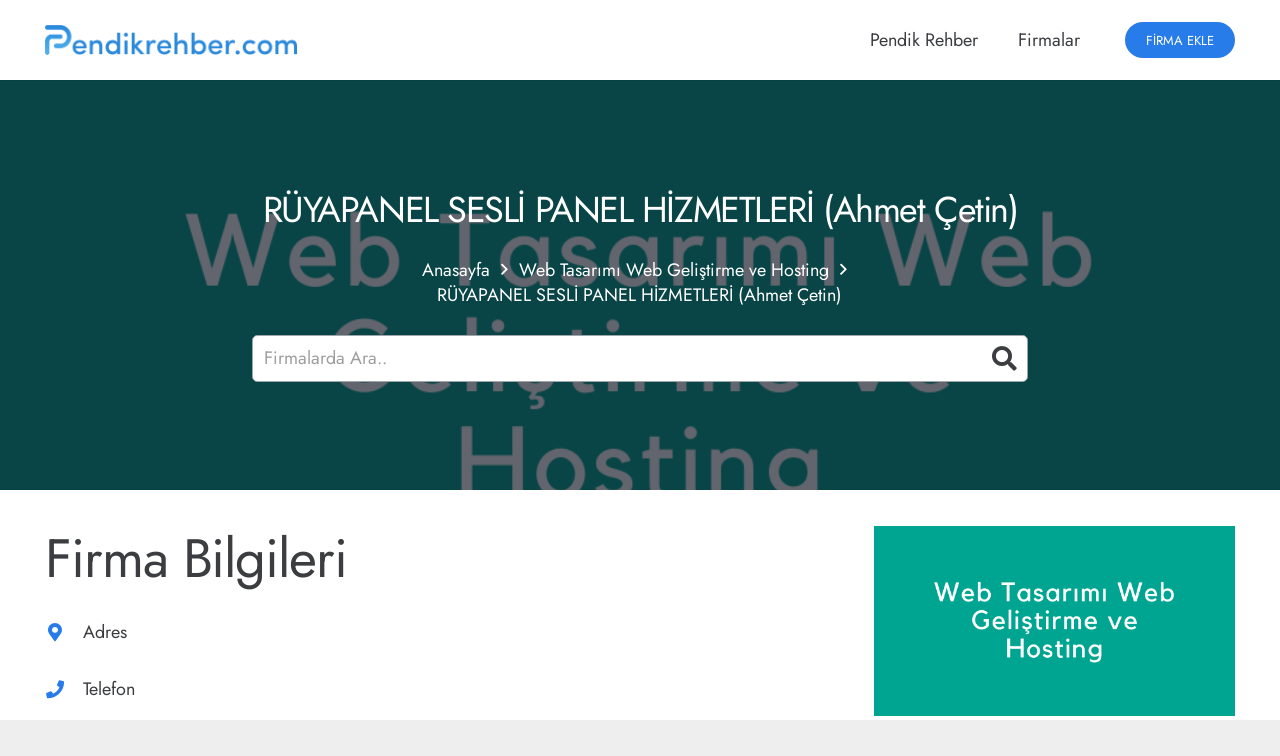

--- FILE ---
content_type: text/html; charset=UTF-8
request_url: https://www.pendikrehber.com/ruyapanel-sesli-panel-hizmetleri-ahmet-cetin/
body_size: 13578
content:
<!DOCTYPE HTML>
<html lang="tr" prefix="og: https://ogp.me/ns#">
<head>
	<meta charset="UTF-8">
	
<!-- Rank Math&#039;a Göre Arama Motoru Optimizasyonu - https://rankmath.com/ -->
<title>RÜYAPANEL SESLİ PANEL HİZMETLERİ (Ahmet Çetin) - Pendik Rehber</title>
<meta name="robots" content="follow, index, max-snippet:-1, max-video-preview:-1, max-image-preview:large"/>
<link rel="canonical" href="https://www.pendikrehber.com/ruyapanel-sesli-panel-hizmetleri-ahmet-cetin/" />
<meta property="og:locale" content="tr_TR" />
<meta property="og:type" content="article" />
<meta property="og:title" content="RÜYAPANEL SESLİ PANEL HİZMETLERİ (Ahmet Çetin) - Pendik Rehber" />
<meta property="og:description" content="Diğer Telefonları 5412663225" />
<meta property="og:url" content="https://www.pendikrehber.com/ruyapanel-sesli-panel-hizmetleri-ahmet-cetin/" />
<meta property="og:site_name" content="Pendik Rehber" />
<meta property="og:updated_time" content="2021-11-27T09:38:20+00:00" />
<meta property="og:image" content="https://www.pendikrehber.com/wp-content/uploads/2021/04/Web-Tasarimi-Web-Gelistirme-ve-Hosting.png" />
<meta property="og:image:secure_url" content="https://www.pendikrehber.com/wp-content/uploads/2021/04/Web-Tasarimi-Web-Gelistirme-ve-Hosting.png" />
<meta property="og:image:width" content="1137" />
<meta property="og:image:height" content="600" />
<meta property="og:image:alt" content="RÜYAPANEL SESLİ PANEL HİZMETLERİ (Ahmet Çetin)" />
<meta property="og:image:type" content="image/png" />
<meta name="twitter:card" content="summary_large_image" />
<meta name="twitter:title" content="RÜYAPANEL SESLİ PANEL HİZMETLERİ (Ahmet Çetin) - Pendik Rehber" />
<meta name="twitter:description" content="Diğer Telefonları 5412663225" />
<meta name="twitter:image" content="https://www.pendikrehber.com/wp-content/uploads/2021/04/Web-Tasarimi-Web-Gelistirme-ve-Hosting.png" />
<script type="application/ld+json" class="rank-math-schema">{"@context":"https://schema.org","@graph":[{"@type":"BreadcrumbList","@id":"https://www.pendikrehber.com/ruyapanel-sesli-panel-hizmetleri-ahmet-cetin/#breadcrumb","itemListElement":[{"@type":"ListItem","position":"1","item":{"@id":"https://www.pendikrehber.com","name":"Anasayfa"}},{"@type":"ListItem","position":"2","item":{"@id":"https://www.pendikrehber.com/ruyapanel-sesli-panel-hizmetleri-ahmet-cetin/","name":"R\u00dcYAPANEL SESL\u0130 PANEL H\u0130ZMETLER\u0130 (Ahmet \u00c7etin)"}}]}]}</script>
<!-- /Rank Math WordPress SEO eklentisi -->

<link rel="alternate" type="application/rss+xml" title="Pendik Rehber &raquo; akışı" href="https://www.pendikrehber.com/feed/" />
<link rel="alternate" type="application/rss+xml" title="Pendik Rehber &raquo; yorum akışı" href="https://www.pendikrehber.com/comments/feed/" />
<link rel="alternate" type="application/rss+xml" title="Pendik Rehber &raquo; RÜYAPANEL SESLİ PANEL HİZMETLERİ (Ahmet Çetin) yorum akışı" href="https://www.pendikrehber.com/ruyapanel-sesli-panel-hizmetleri-ahmet-cetin/feed/" />
<link rel="alternate" title="oEmbed (JSON)" type="application/json+oembed" href="https://www.pendikrehber.com/wp-json/oembed/1.0/embed?url=https%3A%2F%2Fwww.pendikrehber.com%2Fruyapanel-sesli-panel-hizmetleri-ahmet-cetin%2F" />
<link rel="alternate" title="oEmbed (XML)" type="text/xml+oembed" href="https://www.pendikrehber.com/wp-json/oembed/1.0/embed?url=https%3A%2F%2Fwww.pendikrehber.com%2Fruyapanel-sesli-panel-hizmetleri-ahmet-cetin%2F&#038;format=xml" />
<meta name="viewport" content="width=device-width, initial-scale=1">
<meta name="SKYPE_TOOLBAR" content="SKYPE_TOOLBAR_PARSER_COMPATIBLE">
<meta name="theme-color" content="#ffffff">
<style id='wp-img-auto-sizes-contain-inline-css'>
img:is([sizes=auto i],[sizes^="auto," i]){contain-intrinsic-size:3000px 1500px}
/*# sourceURL=wp-img-auto-sizes-contain-inline-css */
</style>
<style id='wp-emoji-styles-inline-css'>

	img.wp-smiley, img.emoji {
		display: inline !important;
		border: none !important;
		box-shadow: none !important;
		height: 1em !important;
		width: 1em !important;
		margin: 0 0.07em !important;
		vertical-align: -0.1em !important;
		background: none !important;
		padding: 0 !important;
	}
/*# sourceURL=wp-emoji-styles-inline-css */
</style>
<style id='classic-theme-styles-inline-css'>
/*! This file is auto-generated */
.wp-block-button__link{color:#fff;background-color:#32373c;border-radius:9999px;box-shadow:none;text-decoration:none;padding:calc(.667em + 2px) calc(1.333em + 2px);font-size:1.125em}.wp-block-file__button{background:#32373c;color:#fff;text-decoration:none}
/*# sourceURL=/wp-includes/css/classic-themes.min.css */
</style>
<link rel='stylesheet' id='contact-form-7-css' href='https://www.pendikrehber.com/wp-content/plugins/contact-form-7/includes/css/styles.css?ver=6.1.1' media='all' />
<link rel='stylesheet' id='us-theme-css' href='https://www.pendikrehber.com/wp-content/uploads/us-assets/www.pendikrehber.com.css?ver=e6629abe' media='all' />
<link rel='stylesheet' id='theme-style-css' href='https://www.pendikrehber.com/wp-content/themes/Impreza-child/style.css?ver=8.8.2' media='all' />
<script></script><link rel="https://api.w.org/" href="https://www.pendikrehber.com/wp-json/" /><link rel="alternate" title="JSON" type="application/json" href="https://www.pendikrehber.com/wp-json/wp/v2/firma/1832" /><link rel="EditURI" type="application/rsd+xml" title="RSD" href="https://www.pendikrehber.com/xmlrpc.php?rsd" />
<meta name="generator" content="WordPress 6.9" />
<link rel='shortlink' href='https://www.pendikrehber.com/?p=1832' />
		<script>
			if ( ! /Android|webOS|iPhone|iPad|iPod|BlackBerry|IEMobile|Opera Mini/i.test( navigator.userAgent ) ) {
				var root = document.getElementsByTagName( 'html' )[ 0 ]
				root.className += " no-touch";
			}
		</script>
		<meta name="generator" content="Powered by WPBakery Page Builder - drag and drop page builder for WordPress."/>
<link rel="icon" href="https://www.pendikrehber.com/wp-content/uploads/2022/03/fav-150x150.png" sizes="32x32" />
<link rel="icon" href="https://www.pendikrehber.com/wp-content/uploads/2022/03/fav.png" sizes="192x192" />
<link rel="apple-touch-icon" href="https://www.pendikrehber.com/wp-content/uploads/2022/03/fav.png" />
<meta name="msapplication-TileImage" content="https://www.pendikrehber.com/wp-content/uploads/2022/03/fav.png" />
<noscript><style> .wpb_animate_when_almost_visible { opacity: 1; }</style></noscript>		<style id="us-icon-fonts">@font-face{font-display:block;font-style:normal;font-family:"fontawesome";font-weight:900;src:url("https://www.pendikrehber.com/wp-content/themes/Impreza/fonts/fa-solid-900.woff2?ver=8.8.2") format("woff2"),url("https://www.pendikrehber.com/wp-content/themes/Impreza/fonts/fa-solid-900.woff?ver=8.8.2") format("woff")}.fas{font-family:"fontawesome";font-weight:900}@font-face{font-display:block;font-style:normal;font-family:"fontawesome";font-weight:400;src:url("https://www.pendikrehber.com/wp-content/themes/Impreza/fonts/fa-regular-400.woff2?ver=8.8.2") format("woff2"),url("https://www.pendikrehber.com/wp-content/themes/Impreza/fonts/fa-regular-400.woff?ver=8.8.2") format("woff")}.far{font-family:"fontawesome";font-weight:400}@font-face{font-display:block;font-style:normal;font-family:"fontawesome";font-weight:300;src:url("https://www.pendikrehber.com/wp-content/themes/Impreza/fonts/fa-light-300.woff2?ver=8.8.2") format("woff2"),url("https://www.pendikrehber.com/wp-content/themes/Impreza/fonts/fa-light-300.woff?ver=8.8.2") format("woff")}.fal{font-family:"fontawesome";font-weight:300}@font-face{font-display:block;font-style:normal;font-family:"Font Awesome 5 Duotone";font-weight:900;src:url("https://www.pendikrehber.com/wp-content/themes/Impreza/fonts/fa-duotone-900.woff2?ver=8.8.2") format("woff2"),url("https://www.pendikrehber.com/wp-content/themes/Impreza/fonts/fa-duotone-900.woff?ver=8.8.2") format("woff")}.fad{font-family:"Font Awesome 5 Duotone";font-weight:900}.fad{position:relative}.fad:before{position:absolute}.fad:after{opacity:0.4}@font-face{font-display:block;font-style:normal;font-family:"Font Awesome 5 Brands";font-weight:400;src:url("https://www.pendikrehber.com/wp-content/themes/Impreza/fonts/fa-brands-400.woff2?ver=8.8.2") format("woff2"),url("https://www.pendikrehber.com/wp-content/themes/Impreza/fonts/fa-brands-400.woff?ver=8.8.2") format("woff")}.fab{font-family:"Font Awesome 5 Brands";font-weight:400}</style>
				<style id="us-header-css"> .l-subheader.at_middle,.l-subheader.at_middle .w-dropdown-list,.l-subheader.at_middle .type_mobile .w-nav-list.level_1{background:var(--color-header-middle-bg);color:var(--color-header-middle-text)}.no-touch .l-subheader.at_middle a:hover,.no-touch .l-header.bg_transparent .l-subheader.at_middle .w-dropdown.opened a:hover{color:var(--color-header-middle-text-hover)}.l-header.bg_transparent:not(.sticky) .l-subheader.at_middle{background:var(--color-header-transparent-bg);color:var(--color-header-transparent-text)}.no-touch .l-header.bg_transparent:not(.sticky) .at_middle .w-cart-link:hover,.no-touch .l-header.bg_transparent:not(.sticky) .at_middle .w-text a:hover,.no-touch .l-header.bg_transparent:not(.sticky) .at_middle .w-html a:hover,.no-touch .l-header.bg_transparent:not(.sticky) .at_middle .w-nav>a:hover,.no-touch .l-header.bg_transparent:not(.sticky) .at_middle .w-menu a:hover,.no-touch .l-header.bg_transparent:not(.sticky) .at_middle .w-search>a:hover,.no-touch .l-header.bg_transparent:not(.sticky) .at_middle .w-dropdown a:hover,.no-touch .l-header.bg_transparent:not(.sticky) .at_middle .type_desktop .menu-item.level_1:hover>a{color:var(--color-header-transparent-text-hover)}.header_ver .l-header{background:var(--color-header-middle-bg);color:var(--color-header-middle-text)}@media (min-width:1281px){.hidden_for_default{display:none!important}.l-subheader.at_top{display:none}.l-subheader.at_bottom{display:none}.l-header{position:relative;z-index:111;width:100%}.l-subheader{margin:0 auto}.l-subheader.width_full{padding-left:1.5rem;padding-right:1.5rem}.l-subheader-h{display:flex;align-items:center;position:relative;margin:0 auto;height:inherit}.w-header-show{display:none}.l-header.pos_fixed{position:fixed;left:0}.l-header.pos_fixed:not(.notransition) .l-subheader{transition-property:transform,background,box-shadow,line-height,height;transition-duration:0.3s;transition-timing-function:cubic-bezier(.78,.13,.15,.86)}.header_hor .l-header.sticky_auto_hide{transition:transform 0.3s cubic-bezier(.78,.13,.15,.86) 0.1s}.header_hor .l-header.sticky_auto_hide.down{transform:translateY(-110%)}.l-header.bg_transparent:not(.sticky) .l-subheader{box-shadow:none!important;background:none}.l-header.bg_transparent~.l-main .l-section.width_full.height_auto:first-of-type>.l-section-h{padding-top:0!important;padding-bottom:0!important}.l-header.pos_static.bg_transparent{position:absolute;left:0}.l-subheader.width_full .l-subheader-h{max-width:none!important}.l-header.shadow_thin .l-subheader.at_middle,.l-header.shadow_thin .l-subheader.at_bottom{box-shadow:0 1px 0 rgba(0,0,0,0.08)}.l-header.shadow_wide .l-subheader.at_middle,.l-header.shadow_wide .l-subheader.at_bottom{box-shadow:0 3px 5px -1px rgba(0,0,0,0.1),0 2px 1px -1px rgba(0,0,0,0.05)}.header_hor .l-subheader-cell>.w-cart{margin-left:0;margin-right:0}:root{--header-height:80px;--header-sticky-height:50px}.l-header:before{content:'80'}.l-header.sticky:before{content:'50'}.l-subheader.at_top{line-height:40px;height:40px}.l-header.sticky .l-subheader.at_top{line-height:40px;height:40px}.l-subheader.at_middle{line-height:80px;height:80px}.l-header.sticky .l-subheader.at_middle{line-height:50px;height:50px}.l-subheader.at_bottom{line-height:50px;height:50px}.l-header.sticky .l-subheader.at_bottom{line-height:50px;height:50px}.headerinpos_above .l-header.pos_fixed{overflow:hidden;transition:transform 0.3s;transform:translate3d(0,-100%,0)}.headerinpos_above .l-header.pos_fixed.sticky{overflow:visible;transform:none}.headerinpos_above .l-header.pos_fixed~.l-section>.l-section-h,.headerinpos_above .l-header.pos_fixed~.l-main .l-section:first-of-type>.l-section-h{padding-top:0!important}.headerinpos_below .l-header.pos_fixed:not(.sticky){position:absolute;top:100%}.headerinpos_below .l-header.pos_fixed~.l-main>.l-section:first-of-type>.l-section-h{padding-top:0!important}.headerinpos_below .l-header.pos_fixed~.l-main .l-section.full_height:nth-of-type(2){min-height:100vh}.headerinpos_below .l-header.pos_fixed~.l-main>.l-section:nth-of-type(2)>.l-section-h{padding-top:var(--header-height)}.headerinpos_bottom .l-header.pos_fixed:not(.sticky){position:absolute;top:100vh}.headerinpos_bottom .l-header.pos_fixed~.l-main>.l-section:first-of-type>.l-section-h{padding-top:0!important}.headerinpos_bottom .l-header.pos_fixed~.l-main>.l-section:first-of-type>.l-section-h{padding-bottom:var(--header-height)}.headerinpos_bottom .l-header.pos_fixed.bg_transparent~.l-main .l-section.valign_center:not(.height_auto):first-of-type>.l-section-h{top:calc( var(--header-height) / 2 )}.headerinpos_bottom .l-header.pos_fixed:not(.sticky) .w-cart-dropdown,.headerinpos_bottom .l-header.pos_fixed:not(.sticky) .w-nav.type_desktop .w-nav-list.level_2{bottom:100%;transform-origin:0 100%}.headerinpos_bottom .l-header.pos_fixed:not(.sticky) .w-nav.type_mobile.m_layout_dropdown .w-nav-list.level_1{top:auto;bottom:100%;box-shadow:var(--box-shadow-up)}.headerinpos_bottom .l-header.pos_fixed:not(.sticky) .w-nav.type_desktop .w-nav-list.level_3,.headerinpos_bottom .l-header.pos_fixed:not(.sticky) .w-nav.type_desktop .w-nav-list.level_4{top:auto;bottom:0;transform-origin:0 100%}.headerinpos_bottom .l-header.pos_fixed:not(.sticky) .w-dropdown-list{top:auto;bottom:-0.4em;padding-top:0.4em;padding-bottom:2.4em}.admin-bar .l-header.pos_static.bg_solid~.l-main .l-section.full_height:first-of-type{min-height:calc( 100vh - var(--header-height) - 32px )}.admin-bar .l-header.pos_fixed:not(.sticky_auto_hide)~.l-main .l-section.full_height:not(:first-of-type){min-height:calc( 100vh - var(--header-sticky-height) - 32px )}.admin-bar.headerinpos_below .l-header.pos_fixed~.l-main .l-section.full_height:nth-of-type(2){min-height:calc(100vh - 32px)}}@media (min-width:1025px) and (max-width:1280px){.hidden_for_default{display:none!important}.l-subheader.at_top{display:none}.l-subheader.at_bottom{display:none}.l-header{position:relative;z-index:111;width:100%}.l-subheader{margin:0 auto}.l-subheader.width_full{padding-left:1.5rem;padding-right:1.5rem}.l-subheader-h{display:flex;align-items:center;position:relative;margin:0 auto;height:inherit}.w-header-show{display:none}.l-header.pos_fixed{position:fixed;left:0}.l-header.pos_fixed:not(.notransition) .l-subheader{transition-property:transform,background,box-shadow,line-height,height;transition-duration:0.3s;transition-timing-function:cubic-bezier(.78,.13,.15,.86)}.header_hor .l-header.sticky_auto_hide{transition:transform 0.3s cubic-bezier(.78,.13,.15,.86) 0.1s}.header_hor .l-header.sticky_auto_hide.down{transform:translateY(-110%)}.l-header.bg_transparent:not(.sticky) .l-subheader{box-shadow:none!important;background:none}.l-header.bg_transparent~.l-main .l-section.width_full.height_auto:first-of-type>.l-section-h{padding-top:0!important;padding-bottom:0!important}.l-header.pos_static.bg_transparent{position:absolute;left:0}.l-subheader.width_full .l-subheader-h{max-width:none!important}.l-header.shadow_thin .l-subheader.at_middle,.l-header.shadow_thin .l-subheader.at_bottom{box-shadow:0 1px 0 rgba(0,0,0,0.08)}.l-header.shadow_wide .l-subheader.at_middle,.l-header.shadow_wide .l-subheader.at_bottom{box-shadow:0 3px 5px -1px rgba(0,0,0,0.1),0 2px 1px -1px rgba(0,0,0,0.05)}.header_hor .l-subheader-cell>.w-cart{margin-left:0;margin-right:0}:root{--header-height:80px;--header-sticky-height:50px}.l-header:before{content:'80'}.l-header.sticky:before{content:'50'}.l-subheader.at_top{line-height:40px;height:40px}.l-header.sticky .l-subheader.at_top{line-height:40px;height:40px}.l-subheader.at_middle{line-height:80px;height:80px}.l-header.sticky .l-subheader.at_middle{line-height:50px;height:50px}.l-subheader.at_bottom{line-height:50px;height:50px}.l-header.sticky .l-subheader.at_bottom{line-height:50px;height:50px}.headerinpos_above .l-header.pos_fixed{overflow:hidden;transition:transform 0.3s;transform:translate3d(0,-100%,0)}.headerinpos_above .l-header.pos_fixed.sticky{overflow:visible;transform:none}.headerinpos_above .l-header.pos_fixed~.l-section>.l-section-h,.headerinpos_above .l-header.pos_fixed~.l-main .l-section:first-of-type>.l-section-h{padding-top:0!important}.headerinpos_below .l-header.pos_fixed:not(.sticky){position:absolute;top:100%}.headerinpos_below .l-header.pos_fixed~.l-main>.l-section:first-of-type>.l-section-h{padding-top:0!important}.headerinpos_below .l-header.pos_fixed~.l-main .l-section.full_height:nth-of-type(2){min-height:100vh}.headerinpos_below .l-header.pos_fixed~.l-main>.l-section:nth-of-type(2)>.l-section-h{padding-top:var(--header-height)}.headerinpos_bottom .l-header.pos_fixed:not(.sticky){position:absolute;top:100vh}.headerinpos_bottom .l-header.pos_fixed~.l-main>.l-section:first-of-type>.l-section-h{padding-top:0!important}.headerinpos_bottom .l-header.pos_fixed~.l-main>.l-section:first-of-type>.l-section-h{padding-bottom:var(--header-height)}.headerinpos_bottom .l-header.pos_fixed.bg_transparent~.l-main .l-section.valign_center:not(.height_auto):first-of-type>.l-section-h{top:calc( var(--header-height) / 2 )}.headerinpos_bottom .l-header.pos_fixed:not(.sticky) .w-cart-dropdown,.headerinpos_bottom .l-header.pos_fixed:not(.sticky) .w-nav.type_desktop .w-nav-list.level_2{bottom:100%;transform-origin:0 100%}.headerinpos_bottom .l-header.pos_fixed:not(.sticky) .w-nav.type_mobile.m_layout_dropdown .w-nav-list.level_1{top:auto;bottom:100%;box-shadow:var(--box-shadow-up)}.headerinpos_bottom .l-header.pos_fixed:not(.sticky) .w-nav.type_desktop .w-nav-list.level_3,.headerinpos_bottom .l-header.pos_fixed:not(.sticky) .w-nav.type_desktop .w-nav-list.level_4{top:auto;bottom:0;transform-origin:0 100%}.headerinpos_bottom .l-header.pos_fixed:not(.sticky) .w-dropdown-list{top:auto;bottom:-0.4em;padding-top:0.4em;padding-bottom:2.4em}.admin-bar .l-header.pos_static.bg_solid~.l-main .l-section.full_height:first-of-type{min-height:calc( 100vh - var(--header-height) - 32px )}.admin-bar .l-header.pos_fixed:not(.sticky_auto_hide)~.l-main .l-section.full_height:not(:first-of-type){min-height:calc( 100vh - var(--header-sticky-height) - 32px )}.admin-bar.headerinpos_below .l-header.pos_fixed~.l-main .l-section.full_height:nth-of-type(2){min-height:calc(100vh - 32px)}}@media (min-width:601px) and (max-width:1024px){.hidden_for_default{display:none!important}.l-subheader.at_top{display:none}.l-subheader.at_bottom{display:none}.l-header{position:relative;z-index:111;width:100%}.l-subheader{margin:0 auto}.l-subheader.width_full{padding-left:1.5rem;padding-right:1.5rem}.l-subheader-h{display:flex;align-items:center;position:relative;margin:0 auto;height:inherit}.w-header-show{display:none}.l-header.pos_fixed{position:fixed;left:0}.l-header.pos_fixed:not(.notransition) .l-subheader{transition-property:transform,background,box-shadow,line-height,height;transition-duration:0.3s;transition-timing-function:cubic-bezier(.78,.13,.15,.86)}.header_hor .l-header.sticky_auto_hide{transition:transform 0.3s cubic-bezier(.78,.13,.15,.86) 0.1s}.header_hor .l-header.sticky_auto_hide.down{transform:translateY(-110%)}.l-header.bg_transparent:not(.sticky) .l-subheader{box-shadow:none!important;background:none}.l-header.bg_transparent~.l-main .l-section.width_full.height_auto:first-of-type>.l-section-h{padding-top:0!important;padding-bottom:0!important}.l-header.pos_static.bg_transparent{position:absolute;left:0}.l-subheader.width_full .l-subheader-h{max-width:none!important}.l-header.shadow_thin .l-subheader.at_middle,.l-header.shadow_thin .l-subheader.at_bottom{box-shadow:0 1px 0 rgba(0,0,0,0.08)}.l-header.shadow_wide .l-subheader.at_middle,.l-header.shadow_wide .l-subheader.at_bottom{box-shadow:0 3px 5px -1px rgba(0,0,0,0.1),0 2px 1px -1px rgba(0,0,0,0.05)}.header_hor .l-subheader-cell>.w-cart{margin-left:0;margin-right:0}:root{--header-height:80px;--header-sticky-height:50px}.l-header:before{content:'80'}.l-header.sticky:before{content:'50'}.l-subheader.at_top{line-height:40px;height:40px}.l-header.sticky .l-subheader.at_top{line-height:40px;height:40px}.l-subheader.at_middle{line-height:80px;height:80px}.l-header.sticky .l-subheader.at_middle{line-height:50px;height:50px}.l-subheader.at_bottom{line-height:50px;height:50px}.l-header.sticky .l-subheader.at_bottom{line-height:50px;height:50px}}@media (max-width:600px){.hidden_for_default{display:none!important}.l-subheader.at_top{display:none}.l-subheader.at_bottom{display:none}.l-header{position:relative;z-index:111;width:100%}.l-subheader{margin:0 auto}.l-subheader.width_full{padding-left:1.5rem;padding-right:1.5rem}.l-subheader-h{display:flex;align-items:center;position:relative;margin:0 auto;height:inherit}.w-header-show{display:none}.l-header.pos_fixed{position:fixed;left:0}.l-header.pos_fixed:not(.notransition) .l-subheader{transition-property:transform,background,box-shadow,line-height,height;transition-duration:0.3s;transition-timing-function:cubic-bezier(.78,.13,.15,.86)}.header_hor .l-header.sticky_auto_hide{transition:transform 0.3s cubic-bezier(.78,.13,.15,.86) 0.1s}.header_hor .l-header.sticky_auto_hide.down{transform:translateY(-110%)}.l-header.bg_transparent:not(.sticky) .l-subheader{box-shadow:none!important;background:none}.l-header.bg_transparent~.l-main .l-section.width_full.height_auto:first-of-type>.l-section-h{padding-top:0!important;padding-bottom:0!important}.l-header.pos_static.bg_transparent{position:absolute;left:0}.l-subheader.width_full .l-subheader-h{max-width:none!important}.l-header.shadow_thin .l-subheader.at_middle,.l-header.shadow_thin .l-subheader.at_bottom{box-shadow:0 1px 0 rgba(0,0,0,0.08)}.l-header.shadow_wide .l-subheader.at_middle,.l-header.shadow_wide .l-subheader.at_bottom{box-shadow:0 3px 5px -1px rgba(0,0,0,0.1),0 2px 1px -1px rgba(0,0,0,0.05)}.header_hor .l-subheader-cell>.w-cart{margin-left:0;margin-right:0}:root{--header-height:60px;--header-sticky-height:60px}.l-header:before{content:'60'}.l-header.sticky:before{content:'60'}.l-subheader.at_top{line-height:40px;height:40px}.l-header.sticky .l-subheader.at_top{line-height:40px;height:40px}.l-subheader.at_middle{line-height:60px;height:60px}.l-header.sticky .l-subheader.at_middle{line-height:60px;height:60px}.l-subheader.at_bottom{line-height:50px;height:50px}.l-header.sticky .l-subheader.at_bottom{line-height:50px;height:50px}}@media (min-width:1281px){.ush_image_1{height:35px!important}.l-header.sticky .ush_image_1{height:35px!important}}@media (min-width:1025px) and (max-width:1280px){.ush_image_1{height:30px!important}.l-header.sticky .ush_image_1{height:30px!important}}@media (min-width:601px) and (max-width:1024px){.ush_image_1{height:25px!important}.l-header.sticky .ush_image_1{height:25px!important}}@media (max-width:600px){.ush_image_1{height:20px!important}.l-header.sticky .ush_image_1{height:20px!important}}.header_hor .ush_menu_1.type_desktop .menu-item.level_1>a:not(.w-btn){padding-left:20px;padding-right:20px}.header_hor .ush_menu_1.type_desktop .menu-item.level_1>a.w-btn{margin-left:20px;margin-right:20px}.header_hor .ush_menu_1.type_desktop.align-edges>.w-nav-list.level_1{margin-left:-20px;margin-right:-20px}.header_ver .ush_menu_1.type_desktop .menu-item.level_1>a:not(.w-btn){padding-top:20px;padding-bottom:20px}.header_ver .ush_menu_1.type_desktop .menu-item.level_1>a.w-btn{margin-top:20px;margin-bottom:20px}.ush_menu_1.type_desktop .menu-item:not(.level_1){font-size:1rem}.ush_menu_1.type_mobile .w-nav-anchor.level_1,.ush_menu_1.type_mobile .w-nav-anchor.level_1 + .w-nav-arrow{font-size:1.1rem}.ush_menu_1.type_mobile .w-nav-anchor:not(.level_1),.ush_menu_1.type_mobile .w-nav-anchor:not(.level_1) + .w-nav-arrow{font-size:0.9rem}@media (min-width:1281px){.ush_menu_1 .w-nav-icon{font-size:36px}}@media (min-width:1025px) and (max-width:1280px){.ush_menu_1 .w-nav-icon{font-size:32px}}@media (min-width:601px) and (max-width:1024px){.ush_menu_1 .w-nav-icon{font-size:28px}}@media (max-width:600px){.ush_menu_1 .w-nav-icon{font-size:24px}}.ush_menu_1 .w-nav-icon>div{border-width:2px}@media screen and (max-width:1024px){.w-nav.ush_menu_1>.w-nav-list.level_1{display:none}.ush_menu_1 .w-nav-control{display:block}}.ush_menu_1 .menu-item.level_1>a:not(.w-btn):focus,.no-touch .ush_menu_1 .menu-item.level_1.opened>a:not(.w-btn),.no-touch .ush_menu_1 .menu-item.level_1:hover>a:not(.w-btn){background:transparent;color:var(--color-header-middle-text-hover)}.ush_menu_1 .menu-item.level_1.current-menu-item>a:not(.w-btn),.ush_menu_1 .menu-item.level_1.current-menu-ancestor>a:not(.w-btn),.ush_menu_1 .menu-item.level_1.current-page-ancestor>a:not(.w-btn){background:transparent;color:var(--color-header-middle-text-hover)}.l-header.bg_transparent:not(.sticky) .ush_menu_1.type_desktop .menu-item.level_1.current-menu-item>a:not(.w-btn),.l-header.bg_transparent:not(.sticky) .ush_menu_1.type_desktop .menu-item.level_1.current-menu-ancestor>a:not(.w-btn),.l-header.bg_transparent:not(.sticky) .ush_menu_1.type_desktop .menu-item.level_1.current-page-ancestor>a:not(.w-btn){background:transparent;color:var(--color-header-transparent-text-hover)}.ush_menu_1 .w-nav-list:not(.level_1){background:var(--color-header-middle-bg);color:var(--color-header-middle-text)}.no-touch .ush_menu_1 .menu-item:not(.level_1)>a:focus,.no-touch .ush_menu_1 .menu-item:not(.level_1):hover>a{background:transparent;color:var(--color-header-middle-text-hover)}.ush_menu_1 .menu-item:not(.level_1).current-menu-item>a,.ush_menu_1 .menu-item:not(.level_1).current-menu-ancestor>a,.ush_menu_1 .menu-item:not(.level_1).current-page-ancestor>a{background:transparent;color:var(--color-header-middle-text-hover)}.ush_btn_1{font-size:13px!important}@media (max-width:600px){.ush_menu_1{margin-right:0!important}.ush_btn_1{font-size:11px!important;margin-left:0!important}}</style>
		<!-- Global site tag (gtag.js) - Google Analytics -->
<script async src="https://www.googletagmanager.com/gtag/js?id=UA-173558071-2"></script>
<script>
  window.dataLayer = window.dataLayer || [];
  function gtag(){dataLayer.push(arguments);}
  gtag('js', new Date());

  gtag('config', 'UA-173558071-2');
</script><style id="us-design-options-css">.us_custom_67b6827d{font-size:2rem!important}.us_custom_5eec1f38{color:#e6222f!important;text-align:center!important;font-weight:700!important;width:20rem!important;height:20rem!important;padding-top:4!important;border-style:dashed!important;border-width:10!important}.us_custom_3c970349{color:#e6222f!important;text-align:center!important;width:12rem!important;height:12rem!important;padding-top:4!important;border-style:dashed!important;border-width:10!important}.us_custom_69957c06{color:#959ba7!important;font-family:var(--font-h1)!important;font-size:15px!important}.us_custom_80a192e9{font-size:15px!important}.us_custom_63486b51{text-align:center!important;font-size:15px!important}</style><style id='global-styles-inline-css'>
:root{--wp--preset--aspect-ratio--square: 1;--wp--preset--aspect-ratio--4-3: 4/3;--wp--preset--aspect-ratio--3-4: 3/4;--wp--preset--aspect-ratio--3-2: 3/2;--wp--preset--aspect-ratio--2-3: 2/3;--wp--preset--aspect-ratio--16-9: 16/9;--wp--preset--aspect-ratio--9-16: 9/16;--wp--preset--color--black: #000000;--wp--preset--color--cyan-bluish-gray: #abb8c3;--wp--preset--color--white: #ffffff;--wp--preset--color--pale-pink: #f78da7;--wp--preset--color--vivid-red: #cf2e2e;--wp--preset--color--luminous-vivid-orange: #ff6900;--wp--preset--color--luminous-vivid-amber: #fcb900;--wp--preset--color--light-green-cyan: #7bdcb5;--wp--preset--color--vivid-green-cyan: #00d084;--wp--preset--color--pale-cyan-blue: #8ed1fc;--wp--preset--color--vivid-cyan-blue: #0693e3;--wp--preset--color--vivid-purple: #9b51e0;--wp--preset--gradient--vivid-cyan-blue-to-vivid-purple: linear-gradient(135deg,rgb(6,147,227) 0%,rgb(155,81,224) 100%);--wp--preset--gradient--light-green-cyan-to-vivid-green-cyan: linear-gradient(135deg,rgb(122,220,180) 0%,rgb(0,208,130) 100%);--wp--preset--gradient--luminous-vivid-amber-to-luminous-vivid-orange: linear-gradient(135deg,rgb(252,185,0) 0%,rgb(255,105,0) 100%);--wp--preset--gradient--luminous-vivid-orange-to-vivid-red: linear-gradient(135deg,rgb(255,105,0) 0%,rgb(207,46,46) 100%);--wp--preset--gradient--very-light-gray-to-cyan-bluish-gray: linear-gradient(135deg,rgb(238,238,238) 0%,rgb(169,184,195) 100%);--wp--preset--gradient--cool-to-warm-spectrum: linear-gradient(135deg,rgb(74,234,220) 0%,rgb(151,120,209) 20%,rgb(207,42,186) 40%,rgb(238,44,130) 60%,rgb(251,105,98) 80%,rgb(254,248,76) 100%);--wp--preset--gradient--blush-light-purple: linear-gradient(135deg,rgb(255,206,236) 0%,rgb(152,150,240) 100%);--wp--preset--gradient--blush-bordeaux: linear-gradient(135deg,rgb(254,205,165) 0%,rgb(254,45,45) 50%,rgb(107,0,62) 100%);--wp--preset--gradient--luminous-dusk: linear-gradient(135deg,rgb(255,203,112) 0%,rgb(199,81,192) 50%,rgb(65,88,208) 100%);--wp--preset--gradient--pale-ocean: linear-gradient(135deg,rgb(255,245,203) 0%,rgb(182,227,212) 50%,rgb(51,167,181) 100%);--wp--preset--gradient--electric-grass: linear-gradient(135deg,rgb(202,248,128) 0%,rgb(113,206,126) 100%);--wp--preset--gradient--midnight: linear-gradient(135deg,rgb(2,3,129) 0%,rgb(40,116,252) 100%);--wp--preset--font-size--small: 13px;--wp--preset--font-size--medium: 20px;--wp--preset--font-size--large: 36px;--wp--preset--font-size--x-large: 42px;--wp--preset--spacing--20: 0.44rem;--wp--preset--spacing--30: 0.67rem;--wp--preset--spacing--40: 1rem;--wp--preset--spacing--50: 1.5rem;--wp--preset--spacing--60: 2.25rem;--wp--preset--spacing--70: 3.38rem;--wp--preset--spacing--80: 5.06rem;--wp--preset--shadow--natural: 6px 6px 9px rgba(0, 0, 0, 0.2);--wp--preset--shadow--deep: 12px 12px 50px rgba(0, 0, 0, 0.4);--wp--preset--shadow--sharp: 6px 6px 0px rgba(0, 0, 0, 0.2);--wp--preset--shadow--outlined: 6px 6px 0px -3px rgb(255, 255, 255), 6px 6px rgb(0, 0, 0);--wp--preset--shadow--crisp: 6px 6px 0px rgb(0, 0, 0);}:where(.is-layout-flex){gap: 0.5em;}:where(.is-layout-grid){gap: 0.5em;}body .is-layout-flex{display: flex;}.is-layout-flex{flex-wrap: wrap;align-items: center;}.is-layout-flex > :is(*, div){margin: 0;}body .is-layout-grid{display: grid;}.is-layout-grid > :is(*, div){margin: 0;}:where(.wp-block-columns.is-layout-flex){gap: 2em;}:where(.wp-block-columns.is-layout-grid){gap: 2em;}:where(.wp-block-post-template.is-layout-flex){gap: 1.25em;}:where(.wp-block-post-template.is-layout-grid){gap: 1.25em;}.has-black-color{color: var(--wp--preset--color--black) !important;}.has-cyan-bluish-gray-color{color: var(--wp--preset--color--cyan-bluish-gray) !important;}.has-white-color{color: var(--wp--preset--color--white) !important;}.has-pale-pink-color{color: var(--wp--preset--color--pale-pink) !important;}.has-vivid-red-color{color: var(--wp--preset--color--vivid-red) !important;}.has-luminous-vivid-orange-color{color: var(--wp--preset--color--luminous-vivid-orange) !important;}.has-luminous-vivid-amber-color{color: var(--wp--preset--color--luminous-vivid-amber) !important;}.has-light-green-cyan-color{color: var(--wp--preset--color--light-green-cyan) !important;}.has-vivid-green-cyan-color{color: var(--wp--preset--color--vivid-green-cyan) !important;}.has-pale-cyan-blue-color{color: var(--wp--preset--color--pale-cyan-blue) !important;}.has-vivid-cyan-blue-color{color: var(--wp--preset--color--vivid-cyan-blue) !important;}.has-vivid-purple-color{color: var(--wp--preset--color--vivid-purple) !important;}.has-black-background-color{background-color: var(--wp--preset--color--black) !important;}.has-cyan-bluish-gray-background-color{background-color: var(--wp--preset--color--cyan-bluish-gray) !important;}.has-white-background-color{background-color: var(--wp--preset--color--white) !important;}.has-pale-pink-background-color{background-color: var(--wp--preset--color--pale-pink) !important;}.has-vivid-red-background-color{background-color: var(--wp--preset--color--vivid-red) !important;}.has-luminous-vivid-orange-background-color{background-color: var(--wp--preset--color--luminous-vivid-orange) !important;}.has-luminous-vivid-amber-background-color{background-color: var(--wp--preset--color--luminous-vivid-amber) !important;}.has-light-green-cyan-background-color{background-color: var(--wp--preset--color--light-green-cyan) !important;}.has-vivid-green-cyan-background-color{background-color: var(--wp--preset--color--vivid-green-cyan) !important;}.has-pale-cyan-blue-background-color{background-color: var(--wp--preset--color--pale-cyan-blue) !important;}.has-vivid-cyan-blue-background-color{background-color: var(--wp--preset--color--vivid-cyan-blue) !important;}.has-vivid-purple-background-color{background-color: var(--wp--preset--color--vivid-purple) !important;}.has-black-border-color{border-color: var(--wp--preset--color--black) !important;}.has-cyan-bluish-gray-border-color{border-color: var(--wp--preset--color--cyan-bluish-gray) !important;}.has-white-border-color{border-color: var(--wp--preset--color--white) !important;}.has-pale-pink-border-color{border-color: var(--wp--preset--color--pale-pink) !important;}.has-vivid-red-border-color{border-color: var(--wp--preset--color--vivid-red) !important;}.has-luminous-vivid-orange-border-color{border-color: var(--wp--preset--color--luminous-vivid-orange) !important;}.has-luminous-vivid-amber-border-color{border-color: var(--wp--preset--color--luminous-vivid-amber) !important;}.has-light-green-cyan-border-color{border-color: var(--wp--preset--color--light-green-cyan) !important;}.has-vivid-green-cyan-border-color{border-color: var(--wp--preset--color--vivid-green-cyan) !important;}.has-pale-cyan-blue-border-color{border-color: var(--wp--preset--color--pale-cyan-blue) !important;}.has-vivid-cyan-blue-border-color{border-color: var(--wp--preset--color--vivid-cyan-blue) !important;}.has-vivid-purple-border-color{border-color: var(--wp--preset--color--vivid-purple) !important;}.has-vivid-cyan-blue-to-vivid-purple-gradient-background{background: var(--wp--preset--gradient--vivid-cyan-blue-to-vivid-purple) !important;}.has-light-green-cyan-to-vivid-green-cyan-gradient-background{background: var(--wp--preset--gradient--light-green-cyan-to-vivid-green-cyan) !important;}.has-luminous-vivid-amber-to-luminous-vivid-orange-gradient-background{background: var(--wp--preset--gradient--luminous-vivid-amber-to-luminous-vivid-orange) !important;}.has-luminous-vivid-orange-to-vivid-red-gradient-background{background: var(--wp--preset--gradient--luminous-vivid-orange-to-vivid-red) !important;}.has-very-light-gray-to-cyan-bluish-gray-gradient-background{background: var(--wp--preset--gradient--very-light-gray-to-cyan-bluish-gray) !important;}.has-cool-to-warm-spectrum-gradient-background{background: var(--wp--preset--gradient--cool-to-warm-spectrum) !important;}.has-blush-light-purple-gradient-background{background: var(--wp--preset--gradient--blush-light-purple) !important;}.has-blush-bordeaux-gradient-background{background: var(--wp--preset--gradient--blush-bordeaux) !important;}.has-luminous-dusk-gradient-background{background: var(--wp--preset--gradient--luminous-dusk) !important;}.has-pale-ocean-gradient-background{background: var(--wp--preset--gradient--pale-ocean) !important;}.has-electric-grass-gradient-background{background: var(--wp--preset--gradient--electric-grass) !important;}.has-midnight-gradient-background{background: var(--wp--preset--gradient--midnight) !important;}.has-small-font-size{font-size: var(--wp--preset--font-size--small) !important;}.has-medium-font-size{font-size: var(--wp--preset--font-size--medium) !important;}.has-large-font-size{font-size: var(--wp--preset--font-size--large) !important;}.has-x-large-font-size{font-size: var(--wp--preset--font-size--x-large) !important;}
/*# sourceURL=global-styles-inline-css */
</style>
</head>
<body data-rsssl=1 class="wp-singular firma-template-default single single-firma postid-1832 wp-theme-Impreza wp-child-theme-Impreza-child l-body Impreza_8.8.2 us-core_8.8.2 header_hor headerinpos_top state_default wpb-js-composer js-comp-ver-7.7.2 vc_responsive" itemscope itemtype="https://schema.org/WebPage">

<div class="l-canvas type_wide">
	<header id="page-header" class="l-header pos_fixed shadow_thin bg_solid id_7640" itemscope itemtype="https://schema.org/WPHeader"><div class="l-subheader at_middle"><div class="l-subheader-h"><div class="l-subheader-cell at_left"><div class="w-image ush_image_1"><a href="/" aria-label="Bağlantı" class="w-image-h"><img width="1024" height="122" src="https://www.pendikrehber.com/wp-content/uploads/2021/11/logo2-1024x122.png" class="attachment-large size-large" alt="" decoding="async" fetchpriority="high" srcset="https://www.pendikrehber.com/wp-content/uploads/2021/11/logo2-1024x122.png 1024w, https://www.pendikrehber.com/wp-content/uploads/2021/11/logo2-300x36.png 300w, https://www.pendikrehber.com/wp-content/uploads/2021/11/logo2.png 1751w" sizes="(max-width: 1024px) 100vw, 1024px" /></a></div></div><div class="l-subheader-cell at_center"></div><div class="l-subheader-cell at_right"><nav class="w-nav type_desktop ush_menu_1 height_full dropdown_height m_align_none m_layout_dropdown" itemscope itemtype="https://schema.org/SiteNavigationElement"><a class="w-nav-control" aria-label="Menü" href="#"><div class="w-nav-icon"><div></div></div></a><ul class="w-nav-list level_1 hide_for_mobiles hover_simple"><li id="menu-item-7610" class="menu-item menu-item-type-post_type menu-item-object-page menu-item-home w-nav-item level_1 menu-item-7610"><a class="w-nav-anchor level_1" href="https://www.pendikrehber.com/"><span class="w-nav-title">Pendik Rehber</span><span class="w-nav-arrow"></span></a></li><li id="menu-item-7611" class="menu-item menu-item-type-post_type menu-item-object-page w-nav-item level_1 menu-item-7611"><a class="w-nav-anchor level_1" href="https://www.pendikrehber.com/firmalar/"><span class="w-nav-title">Firmalar</span><span class="w-nav-arrow"></span></a></li><li class="w-nav-close"></li></ul><div class="w-nav-options hidden" onclick='return {&quot;mobileWidth&quot;:1025,&quot;mobileBehavior&quot;:1}'></div></nav><a class="w-btn us-btn-style_1 ush_btn_1" href="/firma-ekle/"><span class="w-btn-label">FİRMA EKLE</span></a></div></div></div><div class="l-subheader for_hidden hidden"></div></header><main id="page-content" class="l-main" itemprop="mainContentOfPage">
	<section class="l-section wpb_row height_large color_primary with_img parallax_fixed"><div class="l-section-img" style="background-image: url(https://www.pendikrehber.com/wp-content/uploads/2021/04/Web-Tasarimi-Web-Gelistirme-ve-Hosting.png);background-repeat: no-repeat;" data-img-width="1137" data-img-height="600"></div><div class="l-section-overlay" style="background:rgba(15,19,31,0.65)"></div><div class="l-section-h i-cf"><div class="g-cols vc_row via_flex valign_top type_default stacking_default"><div class="vc_col-sm-2 wpb_column vc_column_container"><div class="vc_column-inner"><div class="wpb_wrapper"></div></div></div><div class="vc_col-sm-8 wpb_column vc_column_container"><div class="vc_column-inner"><div class="wpb_wrapper"><h1 class="w-post-elm post_title us_custom_67b6827d align_center entry-title color_link_inherit">RÜYAPANEL SESLİ PANEL HİZMETLERİ (Ahmet Çetin)</h1><ol class="g-breadcrumbs separator_icon align_center" itemscope itemtype="http://schema.org/BreadcrumbList"><li class="g-breadcrumbs-item" itemscope itemprop="itemListElement" itemtype="http://schema.org/ListItem"><a itemprop="item" href="https://www.pendikrehber.com/"><span itemprop="name">Anasayfa</span></a><meta itemprop="position" content="1"/></li><li class="g-breadcrumbs-separator"><i class="far fa-angle-right"></i></li><li class="g-breadcrumbs-item" itemscope itemprop="itemListElement" itemtype="http://schema.org/ListItem"><a itemprop="item" href="https://www.pendikrehber.com/web-tasarimi-web-gelistirme-ve-hosting/"><span itemprop="name">Web Tasarımı Web Geliştirme ve Hosting</span></a><meta  itemprop="position" content="2"/></li><li class="g-breadcrumbs-separator"><i class="far fa-angle-right"></i></li><li class="g-breadcrumbs-item" itemscope itemprop="itemListElement" itemtype="http://schema.org/ListItem"><a itemprop="item" href="https://www.pendikrehber.com/ruyapanel-sesli-panel-hizmetleri-ahmet-cetin/"><span itemprop="name">RÜYAPANEL SESLİ PANEL HİZMETLERİ (Ahmet Çetin)</span></a><meta itemprop="position" content="3"/></li></ol><div class="w-separator size_small"></div><div class="w-search layout_simple" id="firma-ara"><div class="w-search-form"><form class="w-form-row for_text" action="https://www.pendikrehber.com/" method="get"><div class="w-form-row-field"><input type="text" name="s" id="us_form_search_s" placeholder="Firmalarda Ara.." aria-label="Firmalarda Ara.." value/><input type="hidden" name="post_type" value="firma" /></div><button class="w-search-form-btn w-btn" type="submit" aria-label="Ara" style="font-size:25px;"><i class="fas fa-search"></i></button></form></div></div></div></div></div><div class="vc_col-sm-2 wpb_column vc_column_container"><div class="vc_column-inner"><div class="wpb_wrapper"></div></div></div></div></div></section>
<section class="l-section wpb_row  hide_on_tablets hide_on_mobiles height_small" id="desktop-firma-detay"><div class="l-section-h i-cf"><div class="g-cols vc_row via_flex valign_top type_default stacking_default"><div class="vc_col-sm-8 wpb_column vc_column_container"><div class="vc_column-inner"><div class="wpb_wrapper"><div class="wpb_text_column"><div class="wpb_wrapper"><h2>Firma Bilgileri</h2>
</div></div><div class="w-iconbox iconpos_left style_default color_custom align_left no_text"><div class="w-iconbox-icon" style="font-size:1rem;color:var(--color-header-middle-text-hover);"><i class="fas fa-map-marker-alt"></i></div><div class="w-iconbox-meta"><span class="w-iconbox-title">Adres</span></div></div><div class="w-separator size_small"></div><div class="w-iconbox iconpos_left style_default color_custom align_left no_text"><div class="w-iconbox-icon" style="font-size:1rem;color:var(--color-header-middle-text-hover);"><i class="fas fa-phone"></i></div><div class="w-iconbox-meta"><span class="w-iconbox-title">Telefon</span></div></div><div class="w-separator size_small"></div><div class="w-iconbox iconpos_left style_default color_custom align_left no_text"><div class="w-iconbox-icon" style="font-size:1rem;color:var(--color-header-middle-text-hover);"><i class="far fa-envelope"></i></div><div class="w-iconbox-meta"><span class="w-iconbox-title">E-Posta</span></div></div><div class="w-separator size_small"></div><div class="w-iconbox iconpos_left style_default color_custom align_left no_text"><div class="w-iconbox-icon" style="font-size:1rem;color:var(--color-header-middle-text-hover);"><i class="fas fa-globe-asia"></i></div><div class="w-iconbox-meta"><span class="w-iconbox-title">Web Sitesi</span></div></div></div></div></div><div class="vc_col-sm-4 wpb_column vc_column_container"><div class="vc_column-inner"><div class="wpb_wrapper"><div class="w-post-elm post_image stretched"><img width="1137" height="600" src="https://www.pendikrehber.com/wp-content/uploads/2021/04/Web-Tasarimi-Web-Gelistirme-ve-Hosting.png" class="attachment-full size-full wp-post-image" alt="" decoding="async" srcset="https://www.pendikrehber.com/wp-content/uploads/2021/04/Web-Tasarimi-Web-Gelistirme-ve-Hosting.png 1137w, https://www.pendikrehber.com/wp-content/uploads/2021/04/Web-Tasarimi-Web-Gelistirme-ve-Hosting-300x158.png 300w, https://www.pendikrehber.com/wp-content/uploads/2021/04/Web-Tasarimi-Web-Gelistirme-ve-Hosting-1024x540.png 1024w" sizes="(max-width: 1137px) 100vw, 1137px" /></div><div class="w-separator size_medium"></div><div class="g-cols wpb_row us_custom_5eec1f38 has_text_color via_flex valign_middle type_default stacking_default"><div class="vc_col-sm-12 wpb_column vc_column_container"><div class="vc_column-inner"><div class="wpb_wrapper"><h3 class="w-text"><span class="w-text-h"><span class="w-text-value">Reklam Alanı</span></span></h3><div class="w-btn-wrapper align_none"><a class="w-btn us-btn-style_1" title="İletişim" href="/iletisim/"><span class="w-btn-label">Reklam Vermek için Tıklayın</span></a></div></div></div></div></div></div></div></div></div></div></section><section class="l-section wpb_row  hide_on_default hide_on_laptops height_small" id="mobile-firma-detay"><div class="l-section-h i-cf"><div class="g-cols vc_row via_flex valign_top type_default stacking_default"><div class="vc_col-sm-4 wpb_column vc_column_container"><div class="vc_column-inner"><div class="wpb_wrapper"><div class="w-post-elm post_image stretched"><img width="1024" height="540" src="https://www.pendikrehber.com/wp-content/uploads/2021/04/Web-Tasarimi-Web-Gelistirme-ve-Hosting-1024x540.png" class="attachment-large size-large wp-post-image" alt="" decoding="async" srcset="https://www.pendikrehber.com/wp-content/uploads/2021/04/Web-Tasarimi-Web-Gelistirme-ve-Hosting-1024x540.png 1024w, https://www.pendikrehber.com/wp-content/uploads/2021/04/Web-Tasarimi-Web-Gelistirme-ve-Hosting-300x158.png 300w, https://www.pendikrehber.com/wp-content/uploads/2021/04/Web-Tasarimi-Web-Gelistirme-ve-Hosting.png 1137w" sizes="(max-width: 1024px) 100vw, 1024px" /></div><div class="w-separator size_medium"></div><div class="wpb_text_column"><div class="wpb_wrapper"><h2>Firma Bilgileri</h2>
</div></div><div class="w-separator size_small"></div><div class="w-iconbox iconpos_left style_default color_custom align_left no_text"><div class="w-iconbox-icon" style="font-size:1rem;color:var(--color-header-middle-text-hover);"><i class="fas fa-map-marker-alt"></i></div><div class="w-iconbox-meta"><span class="w-iconbox-title">Adres</span></div></div><div class="wpb_text_column"><div class="wpb_wrapper"><p>[adres]</p>
</div></div><div class="w-iconbox iconpos_left style_default color_custom align_left no_text"><div class="w-iconbox-icon" style="font-size:1rem;color:var(--color-header-middle-text-hover);"><i class="fas fa-phone"></i></div><div class="w-iconbox-meta"><span class="w-iconbox-title">Telefon</span></div></div><div class="w-separator size_small"></div><div class="w-iconbox iconpos_left style_default color_custom align_left no_text"><div class="w-iconbox-icon" style="font-size:1rem;color:var(--color-header-middle-text-hover);"><i class="far fa-envelope"></i></div><div class="w-iconbox-meta"><span class="w-iconbox-title">E-Posta</span></div></div><div class="w-separator size_small"></div><div class="w-iconbox iconpos_left style_default color_custom align_left no_text"><div class="w-iconbox-icon" style="font-size:1rem;color:var(--color-header-middle-text-hover);"><i class="fas fa-globe-asia"></i></div><div class="w-iconbox-meta"><span class="w-iconbox-title">Web Sitesi</span></div></div><div class="w-separator size_medium"></div><div class="g-cols wpb_row us_custom_3c970349 has_text_color via_flex valign_middle type_default stacking_default"><div class="vc_col-sm-12 wpb_column vc_column_container"><div class="vc_column-inner"><div class="wpb_wrapper"><h3 class="w-text"><span class="w-text-h"><span class="w-text-value">Reklam Alanı</span></span></h3></div></div></div></div></div></div></div><div class="vc_col-sm-8 wpb_column vc_column_container"><div class="vc_column-inner"><div class="wpb_wrapper"><div class="w-post-elm post_content" itemprop="text"><div class="tab_cont_header">
<div class="otherPhoneHeader"><strong>Diğer Telefonları</strong></div>
</div>
<div class="tab_cont_descr tab_cont_descr_content_OnlyFree">5412663225</div>
</div></div></div></div></div></div></section><section class="l-section wpb_row height_medium"><div class="l-section-h i-cf"><div class="g-cols vc_row via_flex valign_top type_default stacking_default"><div class="vc_col-sm-12 wpb_column vc_column_container"><div class="vc_column-inner"><div class="wpb_wrapper"><div class="w-post-elm post_content" itemprop="text"><div class="tab_cont_header">
<div class="otherPhoneHeader"><strong>Diğer Telefonları</strong></div>
</div>
<div class="tab_cont_descr tab_cont_descr_content_OnlyFree">5412663225</div>
</div></div></div></div></div></div></section><section class="l-section wpb_row height_small"><div class="l-section-h i-cf"><div class="g-cols vc_row via_flex valign_top type_default stacking_default"><div class="vc_col-sm-12 wpb_column vc_column_container"><div class="vc_column-inner"><div class="wpb_wrapper"><h2 class="w-text"><span class="w-text-h"><span class="w-text-value">Benzer Firmalar</span></span></h2><div class="w-grid type_carousel layout_27 cols_4 overflow_hidden" id="us_grid_1"><style>#us_grid_1 .w-grid-item{padding:0.5rem}#us_grid_1 .w-grid-list{margin:-0.5rem}.w-grid + #us_grid_1 .w-grid-list,.w-grid-none + #us_grid_1 .w-grid-list{margin-top:0.5rem}.layout_27 .w-grid-item-h{background:var(--color-content-bg);color:var(--color-content-text);border-radius:0.3rem;box-shadow:0 0.03rem 0.06rem rgba(0,0,0,0.1),0 0.1rem 0.3rem rgba(0,0,0,0.1);transition-duration:0.3s}.no-touch .layout_27 .w-grid-item-h:hover{box-shadow:0 0.1rem 0.2rem rgba(0,0,0,0.1),0 0.33rem 1rem rgba(0,0,0,0.15);z-index:4}.layout_27 .usg_post_title_1{font-weight:700!important;font-size:20px!important}.layout_27 .usg_vwrapper_1{position:static!important;padding:9% 11% 11% 11%!important}.layout_27 .usg_post_taxonomy_2{font-size:13px!important}@media (min-width:1025px) and (max-width:1280px){.layout_27 .usg_post_title_1{font-weight:700!important;font-size:10px!important}}@media (min-width:601px) and (max-width:1024px){.layout_27 .usg_post_title_1{font-weight:700!important;font-size:10px!important}}@media (max-width:600px){.layout_27 .usg_post_title_1{font-weight:700!important;font-size:10px!important}}</style><div class="w-grid-list owl-carousel navstyle_circle navpos_outside with_dots">	<article class="w-grid-item post-1838 firma type-firma status-publish has-post-thumbnail hentry firma_kategori-web-tasarimi-web-gelistirme-ve-hosting" data-id="1838">
		<div class="w-grid-item-h">
						<div class="w-post-elm post_image usg_post_image_1 stretched"><a href="https://www.pendikrehber.com/dogan-tasarim-bilisim-teknolojileri-mahir-dogan/" aria-label="DOĞAN TASARIM BİLİŞİM TEKNOLOJİLERİ (Mahir Doğan)"><img width="267" height="180" src="https://www.pendikrehber.com/wp-content/uploads/2021/04/Web-Tasarimi-Web-Gelistirme-ve-Hosting-267x180.png" class="attachment-us_267_180_crop size-us_267_180_crop wp-post-image" alt="" decoding="async" loading="lazy" /></a></div><div class="w-vwrapper usg_vwrapper_1 align_none valign_top"><span class="w-post-elm post_title usg_post_title_1 entry-title color_link_inherit"><a href="https://www.pendikrehber.com/dogan-tasarim-bilisim-teknolojileri-mahir-dogan/">DOĞAN TASARIM BİLİŞİM TEKNOLOJİLERİ (Mahir Doğan)</a></span></div>		</div>
	</article>
	<article class="w-grid-item post-1837 firma type-firma status-publish has-post-thumbnail hentry firma_kategori-web-tasarimi-web-gelistirme-ve-hosting" data-id="1837">
		<div class="w-grid-item-h">
						<div class="w-post-elm post_image usg_post_image_1 stretched"><a href="https://www.pendikrehber.com/pendik-medya-tanitim-yayincilik-ve-web-tasarim-hizmetleri/" aria-label="PENDİK MEDYA TANITIM YAYINCILIK VE WEB TASARIM HİZMETLERİ"><img width="267" height="180" src="https://www.pendikrehber.com/wp-content/uploads/2021/04/Web-Tasarimi-Web-Gelistirme-ve-Hosting-267x180.png" class="attachment-us_267_180_crop size-us_267_180_crop wp-post-image" alt="" decoding="async" loading="lazy" /></a></div><div class="w-vwrapper usg_vwrapper_1 align_none valign_top"><span class="w-post-elm post_title usg_post_title_1 entry-title color_link_inherit"><a href="https://www.pendikrehber.com/pendik-medya-tanitim-yayincilik-ve-web-tasarim-hizmetleri/">PENDİK MEDYA TANITIM YAYINCILIK VE WEB TASARIM HİZMETLERİ</a></span></div>		</div>
	</article>
	<article class="w-grid-item post-1836 firma type-firma status-publish has-post-thumbnail hentry firma_kategori-web-tasarimi-web-gelistirme-ve-hosting" data-id="1836">
		<div class="w-grid-item-h">
						<div class="w-post-elm post_image usg_post_image_1 stretched"><a href="https://www.pendikrehber.com/grafyn-web-tasarim/" aria-label="GRAFYN WEB TASARIM"><img width="267" height="180" src="https://www.pendikrehber.com/wp-content/uploads/2021/04/Web-Tasarimi-Web-Gelistirme-ve-Hosting-267x180.png" class="attachment-us_267_180_crop size-us_267_180_crop wp-post-image" alt="" decoding="async" loading="lazy" /></a></div><div class="w-vwrapper usg_vwrapper_1 align_none valign_top"><span class="w-post-elm post_title usg_post_title_1 entry-title color_link_inherit"><a href="https://www.pendikrehber.com/grafyn-web-tasarim/">GRAFYN WEB TASARIM</a></span></div>		</div>
	</article>
	<article class="w-grid-item post-1835 firma type-firma status-publish has-post-thumbnail hentry firma_kategori-web-tasarimi-web-gelistirme-ve-hosting" data-id="1835">
		<div class="w-grid-item-h">
						<div class="w-post-elm post_image usg_post_image_1 stretched"><a href="https://www.pendikrehber.com/webintek-internet-teknolojileri/" aria-label="WEBİNTEK İNTERNET TEKNOLOJİLERİ"><img width="267" height="180" src="https://www.pendikrehber.com/wp-content/uploads/2021/04/Web-Tasarimi-Web-Gelistirme-ve-Hosting-267x180.png" class="attachment-us_267_180_crop size-us_267_180_crop wp-post-image" alt="" decoding="async" loading="lazy" /></a></div><div class="w-vwrapper usg_vwrapper_1 align_none valign_top"><span class="w-post-elm post_title usg_post_title_1 entry-title color_link_inherit"><a href="https://www.pendikrehber.com/webintek-internet-teknolojileri/">WEBİNTEK İNTERNET TEKNOLOJİLERİ</a></span></div>		</div>
	</article>
	<article class="w-grid-item post-1834 firma type-firma status-publish has-post-thumbnail hentry firma_kategori-web-tasarimi-web-gelistirme-ve-hosting" data-id="1834">
		<div class="w-grid-item-h">
						<div class="w-post-elm post_image usg_post_image_1 stretched"><a href="https://www.pendikrehber.com/vadim-ajans/" aria-label="VADİM AJANS"><img width="267" height="180" src="https://www.pendikrehber.com/wp-content/uploads/2021/04/Web-Tasarimi-Web-Gelistirme-ve-Hosting-267x180.png" class="attachment-us_267_180_crop size-us_267_180_crop wp-post-image" alt="" decoding="async" loading="lazy" /></a></div><div class="w-vwrapper usg_vwrapper_1 align_none valign_top"><span class="w-post-elm post_title usg_post_title_1 entry-title color_link_inherit"><a href="https://www.pendikrehber.com/vadim-ajans/">VADİM AJANS</a></span></div>		</div>
	</article>
	<article class="w-grid-item post-1833 firma type-firma status-publish has-post-thumbnail hentry firma_kategori-web-tasarimi-web-gelistirme-ve-hosting" data-id="1833">
		<div class="w-grid-item-h">
						<div class="w-post-elm post_image usg_post_image_1 stretched"><a href="https://www.pendikrehber.com/web-wimi-mehmet-ali-karaoglu/" aria-label="WEB WIMI (Mehmet Ali Karaoğlu)"><img width="267" height="180" src="https://www.pendikrehber.com/wp-content/uploads/2021/04/Web-Tasarimi-Web-Gelistirme-ve-Hosting-267x180.png" class="attachment-us_267_180_crop size-us_267_180_crop wp-post-image" alt="" decoding="async" loading="lazy" /></a></div><div class="w-vwrapper usg_vwrapper_1 align_none valign_top"><span class="w-post-elm post_title usg_post_title_1 entry-title color_link_inherit"><a href="https://www.pendikrehber.com/web-wimi-mehmet-ali-karaoglu/">WEB WIMI (Mehmet Ali Karaoğlu)</a></span></div>		</div>
	</article>
	<article class="w-grid-item post-1831 firma type-firma status-publish has-post-thumbnail hentry firma_kategori-web-tasarimi-web-gelistirme-ve-hosting" data-id="1831">
		<div class="w-grid-item-h">
						<div class="w-post-elm post_image usg_post_image_1 stretched"><a href="https://www.pendikrehber.com/gala-bilisim-internet-teknolojileri-ve-danismanlik-hizmetleri/" aria-label="GALA BİLİŞİM İNTERNET TEKNOLOJİLERİ VE DANIŞMANLIK HİZMETLERİ"><img width="267" height="180" src="https://www.pendikrehber.com/wp-content/uploads/2021/04/Web-Tasarimi-Web-Gelistirme-ve-Hosting-267x180.png" class="attachment-us_267_180_crop size-us_267_180_crop wp-post-image" alt="" decoding="async" loading="lazy" /></a></div><div class="w-vwrapper usg_vwrapper_1 align_none valign_top"><span class="w-post-elm post_title usg_post_title_1 entry-title color_link_inherit"><a href="https://www.pendikrehber.com/gala-bilisim-internet-teknolojileri-ve-danismanlik-hizmetleri/">GALA BİLİŞİM İNTERNET TEKNOLOJİLERİ VE DANIŞMANLIK HİZMETLERİ</a></span></div>		</div>
	</article>
	<article class="w-grid-item post-1830 firma type-firma status-publish has-post-thumbnail hentry firma_kategori-web-tasarimi-web-gelistirme-ve-hosting" data-id="1830">
		<div class="w-grid-item-h">
						<div class="w-post-elm post_image usg_post_image_1 stretched"><a href="https://www.pendikrehber.com/katalog-rehberi-aktif-internet-katalog-ve-internet-portali-hazirlama-hizmeti/" aria-label="KATALOG REHBERİ AKTİF İNTERNET Katalog ve İnternet Portalı Hazırlama Hizmeti"><img width="267" height="180" src="https://www.pendikrehber.com/wp-content/uploads/2021/04/Web-Tasarimi-Web-Gelistirme-ve-Hosting-267x180.png" class="attachment-us_267_180_crop size-us_267_180_crop wp-post-image" alt="" decoding="async" loading="lazy" /></a></div><div class="w-vwrapper usg_vwrapper_1 align_none valign_top"><span class="w-post-elm post_title usg_post_title_1 entry-title color_link_inherit"><a href="https://www.pendikrehber.com/katalog-rehberi-aktif-internet-katalog-ve-internet-portali-hazirlama-hizmeti/">KATALOG REHBERİ AKTİF İNTERNET Katalog ve İnternet Portalı Hazırlama Hizmeti</a></span></div>		</div>
	</article>
	<article class="w-grid-item post-1829 firma type-firma status-publish has-post-thumbnail hentry firma_kategori-web-tasarimi-web-gelistirme-ve-hosting" data-id="1829">
		<div class="w-grid-item-h">
						<div class="w-post-elm post_image usg_post_image_1 stretched"><a href="https://www.pendikrehber.com/avusor-bilisim-ibrahim-sekerci/" aria-label="AVUSOR BİLİŞİM (İbrahim Şekerci)"><img width="267" height="180" src="https://www.pendikrehber.com/wp-content/uploads/2021/04/Web-Tasarimi-Web-Gelistirme-ve-Hosting-267x180.png" class="attachment-us_267_180_crop size-us_267_180_crop wp-post-image" alt="" decoding="async" loading="lazy" /></a></div><div class="w-vwrapper usg_vwrapper_1 align_none valign_top"><span class="w-post-elm post_title usg_post_title_1 entry-title color_link_inherit"><a href="https://www.pendikrehber.com/avusor-bilisim-ibrahim-sekerci/">AVUSOR BİLİŞİM (İbrahim Şekerci)</a></span></div>		</div>
	</article>
	<article class="w-grid-item post-1828 firma type-firma status-publish has-post-thumbnail hentry firma_kategori-web-tasarimi-web-gelistirme-ve-hosting" data-id="1828">
		<div class="w-grid-item-h">
						<div class="w-post-elm post_image usg_post_image_1 stretched"><a href="https://www.pendikrehber.com/hokka-web-ajans/" aria-label="HOKKA WEB AJANS"><img width="267" height="180" src="https://www.pendikrehber.com/wp-content/uploads/2021/04/Web-Tasarimi-Web-Gelistirme-ve-Hosting-267x180.png" class="attachment-us_267_180_crop size-us_267_180_crop wp-post-image" alt="" decoding="async" loading="lazy" /></a></div><div class="w-vwrapper usg_vwrapper_1 align_none valign_top"><span class="w-post-elm post_title usg_post_title_1 entry-title color_link_inherit"><a href="https://www.pendikrehber.com/hokka-web-ajans/">HOKKA WEB AJANS</a></span></div>		</div>
	</article>
</div><div class="g-preloader type_1">
	<div></div>
</div>
	<div class="w-grid-json hidden" onclick='return {&quot;action&quot;:&quot;us_ajax_grid&quot;,&quot;ajax_url&quot;:&quot;https:\/\/www.pendikrehber.com\/wp-admin\/admin-ajax.php&quot;,&quot;infinite_scroll&quot;:0,&quot;max_num_pages&quot;:2,&quot;pagination&quot;:&quot;none&quot;,&quot;permalink_url&quot;:&quot;https:\/\/www.pendikrehber.com\/ruyapanel-sesli-panel-hizmetleri-ahmet-cetin&quot;,&quot;template_vars&quot;:{&quot;columns&quot;:&quot;4&quot;,&quot;exclude_items&quot;:&quot;none&quot;,&quot;img_size&quot;:&quot;default&quot;,&quot;ignore_items_size&quot;:false,&quot;items_layout&quot;:&quot;27&quot;,&quot;items_offset&quot;:&quot;1&quot;,&quot;load_animation&quot;:&quot;none&quot;,&quot;overriding_link&quot;:&quot;none&quot;,&quot;post_id&quot;:58,&quot;query_args&quot;:{&quot;ignore_sticky_posts&quot;:1,&quot;post_type&quot;:&quot;any&quot;,&quot;tax_query&quot;:[{&quot;taxonomy&quot;:&quot;firma_kategori&quot;,&quot;terms&quot;:[73]}],&quot;post__not_in&quot;:[1832],&quot;posts_per_page&quot;:&quot;10&quot;},&quot;orderby_query_args&quot;:{&quot;orderby&quot;:{&quot;date&quot;:&quot;DESC&quot;}},&quot;type&quot;:&quot;carousel&quot;,&quot;us_grid_ajax_index&quot;:1,&quot;us_grid_filter_params&quot;:null,&quot;us_grid_index&quot;:1,&quot;_us_grid_post_type&quot;:&quot;related&quot;},&quot;carousel_settings&quot;:{&quot;autoHeight&quot;:0,&quot;autoplay&quot;:0,&quot;carousel_fade&quot;:0,&quot;center&quot;:0,&quot;dots&quot;:1,&quot;items&quot;:&quot;4&quot;,&quot;loop&quot;:false,&quot;nav&quot;:0,&quot;slideby&quot;:&quot;1&quot;,&quot;smooth_play&quot;:0,&quot;speed&quot;:250,&quot;timeout&quot;:3000,&quot;transition&quot;:&quot;&quot;},&quot;carousel_breakpoints&quot;:{&quot;0&quot;:{&quot;autoHeight&quot;:0,&quot;autoplay&quot;:1,&quot;autoplayHoverPause&quot;:1,&quot;items&quot;:1,&quot;loop&quot;:true,&quot;stagePadding&quot;:0},&quot;600&quot;:{&quot;autoHeight&quot;:0,&quot;autoplay&quot;:1,&quot;autoplayHoverPause&quot;:1,&quot;items&quot;:2,&quot;loop&quot;:false,&quot;stagePadding&quot;:0},&quot;900&quot;:{&quot;autoHeight&quot;:0,&quot;autoplay&quot;:1,&quot;autoplayHoverPause&quot;:1,&quot;items&quot;:3,&quot;loop&quot;:false,&quot;stagePadding&quot;:0},&quot;1200&quot;:{&quot;items&quot;:4,&quot;stagePadding&quot;:0}}}'></div>
	</div></div></div></div></div></div></section>
</main>

</div>
	<footer id="page-footer" class="l-footer" itemscope itemtype="https://schema.org/WPFooter">
		<section class="l-section wpb_row height_small color_footer-bottom"><div class="l-section-overlay" style="background:#374252"></div><div class="l-section-h i-cf"><div class="g-cols vc_row via_flex valign_top type_default stacking_default"><div class="vc_col-sm-12 wpb_column vc_column_container"><div class="vc_column-inner"><div class="wpb_wrapper"><div class="g-cols wpb_row via_flex valign_top type_default stacking_default"><div class="vc_col-sm-3 wpb_column vc_column_container"><div class="vc_column-inner"><div class="wpb_wrapper"><div class="w-image align_none"><div class="w-image-h"><img width="300" height="80" src="https://www.pendikrehber.com/wp-content/uploads/2021/11/pendiklogo.png" class="attachment-full size-full" alt="" decoding="async" loading="lazy" /></div></div><div class="w-separator size_small"></div><p class="w-text us_custom_69957c06 has_text_color"><span class="w-text-h"><span class="w-text-value">Pendik’in kapsamlı firma rehberi ile hizmetinizdeyiz.</span></span></p></div></div></div><div class="vc_col-sm-3 wpb_column vc_column_container"><div class="vc_column-inner"><div class="wpb_wrapper"><div class="w-menu us_custom_80a192e9 layout_ver style_links us_menu_1" style="--main-gap:0.4rem;--main-ver-indent:0.8em;--main-hor-indent:0.8em;"><div class="menu"><ul><li class="page_item page-item-7622"><a href="https://www.pendikrehber.com/arama-sonuclari/">Arama Sonuçları</a></li><li class="page_item page-item-7544"><a href="https://www.pendikrehber.com/firma-ekle/">Firma Ekle</a></li><li class="page_item page-item-7607"><a href="https://www.pendikrehber.com/firmalar/">Firmalar</a></li><li class="page_item page-item-7684"><a href="https://www.pendikrehber.com/iletisim/">İletişim</a></li><li class="page_item page-item-55"><a href="https://www.pendikrehber.com/">Pendik Rehber</a></li></ul></div><style>.us_menu_1 .menu>li>a{color:#959ba7}@media ( max-width:600px ){.us_menu_1 .menu{display:block!important}.us_menu_1 .menu>li{margin:0 0 var(--main-gap,0.4rem)!important}}</style></div></div></div></div><div class="vc_col-sm-3 wpb_column vc_column_container"><div class="vc_column-inner"><div class="wpb_wrapper"><div class="w-menu us_custom_80a192e9 layout_ver style_links us_menu_2" style="--main-gap:0.4rem;--main-ver-indent:0.8em;--main-hor-indent:0.8em;"><div class="menu"><ul><li class="page_item page-item-7622"><a href="https://www.pendikrehber.com/arama-sonuclari/">Arama Sonuçları</a></li><li class="page_item page-item-7544"><a href="https://www.pendikrehber.com/firma-ekle/">Firma Ekle</a></li><li class="page_item page-item-7607"><a href="https://www.pendikrehber.com/firmalar/">Firmalar</a></li><li class="page_item page-item-7684"><a href="https://www.pendikrehber.com/iletisim/">İletişim</a></li><li class="page_item page-item-55"><a href="https://www.pendikrehber.com/">Pendik Rehber</a></li></ul></div><style>.us_menu_2 .menu>li>a{color:#959ba7}@media ( max-width:600px ){.us_menu_2 .menu{display:block!important}.us_menu_2 .menu>li{margin:0 0 var(--main-gap,0.4rem)!important}}</style></div></div></div></div><div class="vc_col-sm-3 wpb_column vc_column_container"><div class="vc_column-inner"><div class="wpb_wrapper"><div class="w-menu us_custom_80a192e9 layout_ver style_links us_menu_3" style="--main-gap:0.4rem;--main-ver-indent:0.8em;--main-hor-indent:0.8em;"><div class="menu"><ul><li class="page_item page-item-7622"><a href="https://www.pendikrehber.com/arama-sonuclari/">Arama Sonuçları</a></li><li class="page_item page-item-7544"><a href="https://www.pendikrehber.com/firma-ekle/">Firma Ekle</a></li><li class="page_item page-item-7607"><a href="https://www.pendikrehber.com/firmalar/">Firmalar</a></li><li class="page_item page-item-7684"><a href="https://www.pendikrehber.com/iletisim/">İletişim</a></li><li class="page_item page-item-55"><a href="https://www.pendikrehber.com/">Pendik Rehber</a></li></ul></div><style>.us_menu_3 .menu>li>a{color:#959ba7}@media ( max-width:600px ){.us_menu_3 .menu{display:block!important}.us_menu_3 .menu>li{margin:0 0 var(--main-gap,0.4rem)!important}}</style></div></div></div></div></div><div class="w-separator size_small"></div><div class="wpb_text_column us_custom_63486b51"><div class="wpb_wrapper"><p>© 2020 Pendik Rehber</p>
</div></div></div></div></div></div></div></section>
	</footer>
	<a class="w-toplink pos_right" href="#" title="Yukarı Çık" aria-label="Yukarı Çık"><span></span></a>	<button id="w-header-show" class="w-header-show" aria-label="Menü"><span>Menü</span></button>
	<div class="w-header-overlay"></div>
		<script>
		// Store some global theme options used in JS
		if ( window.$us === undefined ) {
			window.$us = {};
		}
		$us.canvasOptions = ( $us.canvasOptions || {} );
		$us.canvasOptions.disableEffectsWidth = 900;
		$us.canvasOptions.columnsStackingWidth = 768;
		$us.canvasOptions.backToTopDisplay = 100;
		$us.canvasOptions.scrollDuration = 1000;

		$us.langOptions = ( $us.langOptions || {} );
		$us.langOptions.magnificPopup = ( $us.langOptions.magnificPopup || {} );
		$us.langOptions.magnificPopup.tPrev = 'Önceki (Sol ok anahtarı)';
		$us.langOptions.magnificPopup.tNext = 'Sonraki (Sağ ok anahtarı)';
		$us.langOptions.magnificPopup.tCounter = '%total% adetten %curr%';

		$us.navOptions = ( $us.navOptions || {} );
		$us.navOptions.mobileWidth = 900;
		$us.navOptions.togglable = true;
		$us.ajaxLoadJs = true;
		$us.templateDirectoryUri = 'https://www.pendikrehber.com/wp-content/themes/Impreza';
	</script>
	<script>if ( window.$us === undefined ) window.$us = {};$us.headerSettings = {"default":{"options":{"custom_breakpoint":false,"breakpoint":"","orientation":"hor","sticky":true,"sticky_auto_hide":false,"scroll_breakpoint":"1px","transparent":false,"width":"300px","elm_align":"center","shadow":"thin","top_show":false,"top_height":"40px","top_sticky_height":"40px","top_fullwidth":false,"top_centering":false,"top_bg_color":"_header_top_bg","top_text_color":"_header_top_text","top_text_hover_color":"_header_top_text_hover","top_transparent_bg_color":"_header_top_transparent_bg","top_transparent_text_color":"_header_top_transparent_text","top_transparent_text_hover_color":"_header_top_transparent_text_hover","middle_height":"80px","middle_sticky_height":"50px","middle_fullwidth":false,"middle_centering":false,"elm_valign":"top","bg_img":"","bg_img_wrapper_start":"","bg_img_size":"cover","bg_img_repeat":"repeat","bg_img_position":"top left","bg_img_attachment":true,"bg_img_wrapper_end":"","middle_bg_color":"_header_middle_bg","middle_text_color":"_header_middle_text","middle_text_hover_color":"_header_middle_text_hover","middle_transparent_bg_color":"_header_transparent_bg","middle_transparent_text_color":"_header_transparent_text","middle_transparent_text_hover_color":"_header_transparent_text_hover","bottom_show":false,"bottom_height":"50px","bottom_sticky_height":"50px","bottom_fullwidth":false,"bottom_centering":false,"bottom_bg_color":"_header_middle_bg","bottom_text_color":"_header_middle_text","bottom_text_hover_color":"_header_middle_text_hover","bottom_transparent_bg_color":"_header_transparent_bg","bottom_transparent_text_color":"_header_transparent_text","bottom_transparent_text_hover_color":"_header_transparent_text_hover"},"layout":{"top_left":[],"top_center":[],"top_right":[],"middle_left":["image:1"],"middle_center":[],"middle_right":["menu:1","btn:1"],"bottom_left":[],"bottom_center":[],"bottom_right":[],"hidden":[]}},"laptops":{"options":{"custom_breakpoint":false,"breakpoint":"1280px","orientation":"hor","sticky":true,"sticky_auto_hide":false,"scroll_breakpoint":"1px","transparent":false,"width":"300px","elm_align":"center","shadow":"thin","top_show":false,"top_height":"40px","top_sticky_height":"40px","top_fullwidth":false,"top_centering":false,"top_bg_color":"_header_top_bg","top_text_color":"_header_top_text","top_text_hover_color":"_header_top_text_hover","top_transparent_bg_color":"_header_top_transparent_bg","top_transparent_text_color":"_header_top_transparent_text","top_transparent_text_hover_color":"_header_top_transparent_text_hover","middle_height":"80px","middle_sticky_height":"50px","middle_fullwidth":false,"middle_centering":false,"elm_valign":"top","bg_img":"","bg_img_wrapper_start":"","bg_img_size":"cover","bg_img_repeat":"repeat","bg_img_position":"top left","bg_img_attachment":true,"bg_img_wrapper_end":"","middle_bg_color":"_header_middle_bg","middle_text_color":"_header_middle_text","middle_text_hover_color":"_header_middle_text_hover","middle_transparent_bg_color":"_header_transparent_bg","middle_transparent_text_color":"_header_transparent_text","middle_transparent_text_hover_color":"_header_transparent_text_hover","bottom_show":false,"bottom_height":"50px","bottom_sticky_height":"50px","bottom_fullwidth":false,"bottom_centering":false,"bottom_bg_color":"_header_middle_bg","bottom_text_color":"_header_middle_text","bottom_text_hover_color":"_header_middle_text_hover","bottom_transparent_bg_color":"_header_transparent_bg","bottom_transparent_text_color":"_header_transparent_text","bottom_transparent_text_hover_color":"_header_transparent_text_hover"},"layout":{"top_left":[],"top_center":[],"top_right":[],"middle_left":["image:1"],"middle_center":[],"middle_right":["menu:1","btn:1"],"bottom_left":[],"bottom_center":[],"bottom_right":[],"hidden":[]}},"tablets":{"options":{"custom_breakpoint":false,"breakpoint":"1024px","orientation":"hor","sticky":true,"sticky_auto_hide":false,"scroll_breakpoint":"1px","transparent":false,"width":"300px","elm_align":"center","shadow":"thin","top_show":false,"top_height":"40px","top_sticky_height":"40px","top_fullwidth":false,"top_centering":false,"top_bg_color":"_header_top_bg","top_text_color":"_header_top_text","top_text_hover_color":"_header_top_text_hover","top_transparent_bg_color":"_header_top_transparent_bg","top_transparent_text_color":"_header_top_transparent_text","top_transparent_text_hover_color":"_header_top_transparent_text_hover","middle_height":"80px","middle_sticky_height":"50px","middle_fullwidth":false,"middle_centering":false,"elm_valign":"top","bg_img":"","bg_img_wrapper_start":"","bg_img_size":"cover","bg_img_repeat":"repeat","bg_img_position":"top left","bg_img_attachment":true,"bg_img_wrapper_end":"","middle_bg_color":"_header_middle_bg","middle_text_color":"_header_middle_text","middle_text_hover_color":"_header_middle_text_hover","middle_transparent_bg_color":"_header_transparent_bg","middle_transparent_text_color":"_header_transparent_text","middle_transparent_text_hover_color":"_header_transparent_text_hover","bottom_show":false,"bottom_height":"50px","bottom_sticky_height":"50px","bottom_fullwidth":false,"bottom_centering":false,"bottom_bg_color":"_header_middle_bg","bottom_text_color":"_header_middle_text","bottom_text_hover_color":"_header_middle_text_hover","bottom_transparent_bg_color":"_header_transparent_bg","bottom_transparent_text_color":"_header_transparent_text","bottom_transparent_text_hover_color":"_header_transparent_text_hover"},"layout":{"top_left":[],"top_center":[],"top_right":[],"middle_left":["menu:1","image:1"],"middle_center":[],"middle_right":["btn:1"],"bottom_left":[],"bottom_center":[],"bottom_right":[],"hidden":[]}},"mobiles":{"options":{"custom_breakpoint":false,"breakpoint":"600px","orientation":"hor","sticky":true,"sticky_auto_hide":false,"scroll_breakpoint":"1px","transparent":false,"width":"300px","elm_align":"center","shadow":"thin","top_show":false,"top_height":"40px","top_sticky_height":"40px","top_fullwidth":false,"top_centering":false,"top_bg_color":"_header_top_bg","top_text_color":"_header_top_text","top_text_hover_color":"_header_top_text_hover","top_transparent_bg_color":"_header_top_transparent_bg","top_transparent_text_color":"_header_top_transparent_text","top_transparent_text_hover_color":"_header_top_transparent_text_hover","middle_height":"60px","middle_sticky_height":"60px","middle_fullwidth":false,"middle_centering":false,"elm_valign":"top","bg_img":"","bg_img_wrapper_start":"","bg_img_size":"cover","bg_img_repeat":"repeat","bg_img_position":"top left","bg_img_attachment":true,"bg_img_wrapper_end":"","middle_bg_color":"_header_middle_bg","middle_text_color":"_header_middle_text","middle_text_hover_color":"_header_middle_text_hover","middle_transparent_bg_color":"_header_transparent_bg","middle_transparent_text_color":"_header_transparent_text","middle_transparent_text_hover_color":"_header_transparent_text_hover","bottom_show":false,"bottom_height":"50px","bottom_sticky_height":"50px","bottom_fullwidth":false,"bottom_centering":false,"bottom_bg_color":"_header_middle_bg","bottom_text_color":"_header_middle_text","bottom_text_hover_color":"_header_middle_text_hover","bottom_transparent_bg_color":"_header_transparent_bg","bottom_transparent_text_color":"_header_transparent_text","bottom_transparent_text_hover_color":"_header_transparent_text_hover"},"layout":{"top_left":[],"top_center":[],"top_right":[],"middle_left":["menu:1","image:1"],"middle_center":[],"middle_right":["btn:1"],"bottom_left":[],"bottom_center":[],"bottom_right":[],"hidden":[]}},"header_id":"7640"};</script><script type="speculationrules">
{"prefetch":[{"source":"document","where":{"and":[{"href_matches":"/*"},{"not":{"href_matches":["/wp-*.php","/wp-admin/*","/wp-content/uploads/*","/wp-content/*","/wp-content/plugins/*","/wp-content/themes/Impreza-child/*","/wp-content/themes/Impreza/*","/*\\?(.+)"]}},{"not":{"selector_matches":"a[rel~=\"nofollow\"]"}},{"not":{"selector_matches":".no-prefetch, .no-prefetch a"}}]},"eagerness":"conservative"}]}
</script>
<script src="https://www.pendikrehber.com/wp-includes/js/dist/hooks.min.js?ver=dd5603f07f9220ed27f1" id="wp-hooks-js"></script>
<script src="https://www.pendikrehber.com/wp-includes/js/dist/i18n.min.js?ver=c26c3dc7bed366793375" id="wp-i18n-js"></script>
<script id="wp-i18n-js-after">
wp.i18n.setLocaleData( { 'text direction\u0004ltr': [ 'ltr' ] } );
//# sourceURL=wp-i18n-js-after
</script>
<script src="https://www.pendikrehber.com/wp-content/plugins/contact-form-7/includes/swv/js/index.js?ver=6.1.1" id="swv-js"></script>
<script id="contact-form-7-js-translations">
( function( domain, translations ) {
	var localeData = translations.locale_data[ domain ] || translations.locale_data.messages;
	localeData[""].domain = domain;
	wp.i18n.setLocaleData( localeData, domain );
} )( "contact-form-7", {"translation-revision-date":"2024-07-22 17:28:11+0000","generator":"GlotPress\/4.0.1","domain":"messages","locale_data":{"messages":{"":{"domain":"messages","plural-forms":"nplurals=2; plural=n > 1;","lang":"tr"},"This contact form is placed in the wrong place.":["Bu ileti\u015fim formu yanl\u0131\u015f yere yerle\u015ftirilmi\u015f."],"Error:":["Hata:"]}},"comment":{"reference":"includes\/js\/index.js"}} );
//# sourceURL=contact-form-7-js-translations
</script>
<script id="contact-form-7-js-before">
var wpcf7 = {
    "api": {
        "root": "https:\/\/www.pendikrehber.com\/wp-json\/",
        "namespace": "contact-form-7\/v1"
    }
};
//# sourceURL=contact-form-7-js-before
</script>
<script src="https://www.pendikrehber.com/wp-content/plugins/contact-form-7/includes/js/index.js?ver=6.1.1" id="contact-form-7-js"></script>
<script src="https://www.pendikrehber.com/wp-includes/js/jquery/jquery.min.js?ver=3.7.1" id="jquery-core-js"></script>
<script src="https://www.pendikrehber.com/wp-content/uploads/us-assets/www.pendikrehber.com.js?ver=18be9c77" id="us-core-js"></script>
<script id="wp-emoji-settings" type="application/json">
{"baseUrl":"https://s.w.org/images/core/emoji/17.0.2/72x72/","ext":".png","svgUrl":"https://s.w.org/images/core/emoji/17.0.2/svg/","svgExt":".svg","source":{"concatemoji":"https://www.pendikrehber.com/wp-includes/js/wp-emoji-release.min.js?ver=6.9"}}
</script>
<script type="module">
/*! This file is auto-generated */
const a=JSON.parse(document.getElementById("wp-emoji-settings").textContent),o=(window._wpemojiSettings=a,"wpEmojiSettingsSupports"),s=["flag","emoji"];function i(e){try{var t={supportTests:e,timestamp:(new Date).valueOf()};sessionStorage.setItem(o,JSON.stringify(t))}catch(e){}}function c(e,t,n){e.clearRect(0,0,e.canvas.width,e.canvas.height),e.fillText(t,0,0);t=new Uint32Array(e.getImageData(0,0,e.canvas.width,e.canvas.height).data);e.clearRect(0,0,e.canvas.width,e.canvas.height),e.fillText(n,0,0);const a=new Uint32Array(e.getImageData(0,0,e.canvas.width,e.canvas.height).data);return t.every((e,t)=>e===a[t])}function p(e,t){e.clearRect(0,0,e.canvas.width,e.canvas.height),e.fillText(t,0,0);var n=e.getImageData(16,16,1,1);for(let e=0;e<n.data.length;e++)if(0!==n.data[e])return!1;return!0}function u(e,t,n,a){switch(t){case"flag":return n(e,"\ud83c\udff3\ufe0f\u200d\u26a7\ufe0f","\ud83c\udff3\ufe0f\u200b\u26a7\ufe0f")?!1:!n(e,"\ud83c\udde8\ud83c\uddf6","\ud83c\udde8\u200b\ud83c\uddf6")&&!n(e,"\ud83c\udff4\udb40\udc67\udb40\udc62\udb40\udc65\udb40\udc6e\udb40\udc67\udb40\udc7f","\ud83c\udff4\u200b\udb40\udc67\u200b\udb40\udc62\u200b\udb40\udc65\u200b\udb40\udc6e\u200b\udb40\udc67\u200b\udb40\udc7f");case"emoji":return!a(e,"\ud83e\u1fac8")}return!1}function f(e,t,n,a){let r;const o=(r="undefined"!=typeof WorkerGlobalScope&&self instanceof WorkerGlobalScope?new OffscreenCanvas(300,150):document.createElement("canvas")).getContext("2d",{willReadFrequently:!0}),s=(o.textBaseline="top",o.font="600 32px Arial",{});return e.forEach(e=>{s[e]=t(o,e,n,a)}),s}function r(e){var t=document.createElement("script");t.src=e,t.defer=!0,document.head.appendChild(t)}a.supports={everything:!0,everythingExceptFlag:!0},new Promise(t=>{let n=function(){try{var e=JSON.parse(sessionStorage.getItem(o));if("object"==typeof e&&"number"==typeof e.timestamp&&(new Date).valueOf()<e.timestamp+604800&&"object"==typeof e.supportTests)return e.supportTests}catch(e){}return null}();if(!n){if("undefined"!=typeof Worker&&"undefined"!=typeof OffscreenCanvas&&"undefined"!=typeof URL&&URL.createObjectURL&&"undefined"!=typeof Blob)try{var e="postMessage("+f.toString()+"("+[JSON.stringify(s),u.toString(),c.toString(),p.toString()].join(",")+"));",a=new Blob([e],{type:"text/javascript"});const r=new Worker(URL.createObjectURL(a),{name:"wpTestEmojiSupports"});return void(r.onmessage=e=>{i(n=e.data),r.terminate(),t(n)})}catch(e){}i(n=f(s,u,c,p))}t(n)}).then(e=>{for(const n in e)a.supports[n]=e[n],a.supports.everything=a.supports.everything&&a.supports[n],"flag"!==n&&(a.supports.everythingExceptFlag=a.supports.everythingExceptFlag&&a.supports[n]);var t;a.supports.everythingExceptFlag=a.supports.everythingExceptFlag&&!a.supports.flag,a.supports.everything||((t=a.source||{}).concatemoji?r(t.concatemoji):t.wpemoji&&t.twemoji&&(r(t.twemoji),r(t.wpemoji)))});
//# sourceURL=https://www.pendikrehber.com/wp-includes/js/wp-emoji-loader.min.js
</script>
<script></script><script defer src="https://static.cloudflareinsights.com/beacon.min.js/vcd15cbe7772f49c399c6a5babf22c1241717689176015" integrity="sha512-ZpsOmlRQV6y907TI0dKBHq9Md29nnaEIPlkf84rnaERnq6zvWvPUqr2ft8M1aS28oN72PdrCzSjY4U6VaAw1EQ==" data-cf-beacon='{"version":"2024.11.0","token":"4a9db51a9d654b379a30c167e2e87ba1","r":1,"server_timing":{"name":{"cfCacheStatus":true,"cfEdge":true,"cfExtPri":true,"cfL4":true,"cfOrigin":true,"cfSpeedBrain":true},"location_startswith":null}}' crossorigin="anonymous"></script>
</body>
</html>
